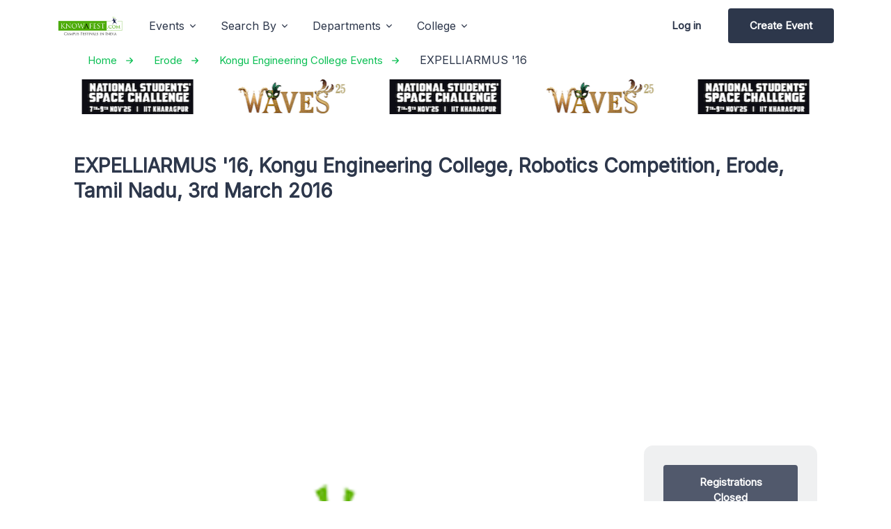

--- FILE ---
content_type: text/html; charset=UTF-8
request_url: https://www.knowafest.com/explore/events/2016/01/2308-expelliarmus-16-robotics-competition-kongu-engineering-college-erode
body_size: 10632
content:
<!DOCTYPE html>
<html lang="en">   
<head>
  
<title>
  EXPELLIARMUS &#039;16, Kongu Engineering College, Robotics Competition, Erode 
</title>


    <!-- Meta -->
  <meta charset="utf-8">
  <meta name="viewport" content="width=device-width, initial-scale=1, shrink-to-fit=no">
  <meta name="description" content="A national level technical hunt, conducted every year by the Robotics Club of Kongu Engineering College with a total price money of Rs.65000/-
">
<meta name="robots" content="index, follow">
<meta property="og:title" content="EXPELLIARMUS '16, Kongu Engineering College, Robotics Competition, Erode" />
<meta property="og:type" content="article" />
<meta property="og:url" content="https://www.knowafest.com/explore/events/2016/01/2308-expelliarmus-16-robotics-competition-kongu-engineering-college-erode" />
<meta property="og:image" content="https://www.knowafest.com/assets/img/Eventlogo.gif" />
<meta name="thumbnail" content="https://www.knowafest.com/assets/img/Eventlogo.gif" />
<link rel="canonical" href="https://www.knowafest.com/explore/events/2016/01/2308-expelliarmus-16-robotics-competition-kongu-engineering-college-erode"/>
   <!-- Favicon -->
  <link rel="shortcut icon" href="/assets/img/favicon.ico">



  <!-- Google Fonts -->

<link rel="preconnect" href="https://fonts.googleapis.com"   crossorigin />
<link rel="preload" as="style" href="https://fonts.googleapis.com/css?family=Inter:wght@400;500;600&display=swap" />
<link rel="stylesheet" href="https://fonts.googleapis.com/css?family=Inter:wght@400;500;600&display=swap"  media="print" onload="this.media='all'" />


  <!-- CSS Implementing Plugins -->

<link href="/assetsv3/css/vendor.min.css" rel="preload" as="style" onload="this.onload=null;this.rel='stylesheet'">
<noscript><link rel="stylesheet" href="/assetsv3/css/vendor.min.css"></noscript>

  <!-- CSS Unify Template -->
  <link rel="stylesheet" href="/assetsv3/css/theme.min.css?v=1.0">


 
    <style>
img.card-img {
    height: 200px;
}
	@media screen and (max-width:800px) {
		th.optout,  td.optout  {
		display: none;
		visibility: hidden;
				}


		}
	.Other_college_name_row_new, .Other_festtype_new, #file, #other_in_college,#other_in_festtype, #this_title {
		display:none;
		}

    </style>
    <meta content='133886970001994' property='fb:app_id'/>
    <meta content='k_8gSxq0tGE1p6w_aXwH1S-vBSR0fYLldoO-FuJlBno' name='google-site-verification'/>
    <meta content='100005434242162' property='fb:admins'/>
    <meta content='100002333289665' property='fb:admins'/> 
<script type="text/javascript" src="https://platform-api.sharethis.com/js/sharethis.js#property=658a5bebf86fa70012ce42ac&product=sticky-share-buttons&source=platform" async="async"></script>
<!-- Google tag (gtag.js) -->
<script async src="https://www.googletagmanager.com/gtag/js?id=G-3Z3FPSEKES"></script>
<script>
  window.dataLayer = window.dataLayer || [];
  function gtag(){dataLayer.push(arguments);}
  gtag('js', new Date());

  gtag('config', 'G-3Z3FPSEKES');
</script></head>	
   <body>
  <!-- ========== HEADER ========== -->
  <header id="header" class="navbar navbar-expand-lg navbar-light bg-white">
    <div class="container">
<div class="sharethis-sticky-share-buttons"></div>
      <nav class="js-mega-menu navbar-nav-wrap">
        <!-- Default Logo -->
        <a class="navbar-brand" href="/" aria-label="Unify">
          <img class="navbar-brand-logo" src="/assets/img/new_temp_trans1.png" alt="knowafest logo">
        </a>
        <!-- End Default Logo -->

        <!-- Toggler -->
        <button class="navbar-toggler" type="button" data-bs-toggle="collapse" data-bs-target="#navbarNavDropdown" aria-controls="navbarNavDropdown" aria-expanded="false" aria-label="Toggle navigation">
          <span class="navbar-toggler-default">
            <i class="bi-list"></i>
          </span>
          <span class="navbar-toggler-toggled">
            <i class="bi-x"></i>
          </span>
        </button>
        <!-- End Toggler -->
      
        <!-- Collapse -->
        <div class="collapse navbar-collapse" id="navbarNavDropdown">
          <ul class="navbar-nav nav-pills">

            <!-- Landings -->
            <li class="hs-has-mega-menu nav-item"
                data-hs-mega-menu-item-options='{
                  "desktop": {
                    "maxWidth": "40rem"
                  }
                }'>
              <a id="landingsMegaMenu" class="hs-mega-menu-invoker nav-link dropdown-toggle " aria-current="page" href="#" role="button" aria-expanded="false">Events</a>

              <!-- Mega Menu -->
              <div class="hs-mega-menu dropdown-menu" aria-labelledby="landingsMegaMenu" style="min-width: 25rem;">
                <!-- Main Content -->
                <div class="row">
                  <div class="col-lg d-none d-lg-block">
                    <div class="d-flex align-items-start flex-column bg-light rounded-3 h-100 p-4">
                      <span class="fs-3 fw-bold d-block">Events</span>
                      <p class="text-body"> Find the List of Events happening all across India </p>
                      <div class="mt-auto">
                        <p class="mb-1"><a class="link link-dark link-pointer" href="https://www.knowafest.com/explore/upcomingfests"> Upcoming Events </a></p>
                        <p class="mb-1"><a class="link link-dark link-pointer" href="https://www.knowafest.com/explore/featured-events"> Featured Events</a></p>
                      </div>
                    </div>
                  </div>

                  <div class="col-sm">
                    <div class="navbar-dropdown-menu-inner">
                      <span class="dropdown-header">Events info</span>
                      <a class="dropdown-item " href="https://www.knowafest.com/explore/fest-names"><i class="bi-building me-2"></i> Event Names </a>
                      <a class="dropdown-item " href="https://www.knowafest.com/explore/fest-themes"><i class="bi-briefcase me-2"></i> Event Themes </a>
                      <a class="dropdown-item " href="https://www.knowafest.com/explore/fest-captions"><i class="bi-chat-right-dots me-2"></i> Event Captions</a>
                      <a class="dropdown-item " href="https://www.knowafest.com/explore/chief-guests"><i class="bi-tropical-storm me-2"></i> Chief Guests</a>
                      <a class="dropdown-item " href="https://www.knowafest.com/explore/fest-pro-nites"><i class="bi-gear me-2"></i> Pro Nites </a>
		      <a class="dropdown-item " href="https://www.knowafest.com/explore/help"><i class="bi-gear me-2"></i> Helpline </a>
                    </div>
                  </div>
                </div>
                <!-- End Main Content -->
              </div>
              <!-- End Mega Menu -->
            </li>
            <!-- End Landings -->

            <!-- Landings -->
            <li class="hs-has-mega-menu nav-item"
                data-hs-mega-menu-item-options='{
                  "desktop": {
                    "maxWidth": "40rem"
                  }
                }'>
              <a id="landingsMegaMenu" class="hs-mega-menu-invoker nav-link dropdown-toggle " aria-current="page" href="#" role="button" aria-expanded="false">Search By</a>

              <!-- Mega Menu -->
              <div class="hs-mega-menu dropdown-menu" aria-labelledby="landingsMegaMenu" style="min-width: 25rem;">
                <!-- Main Content -->
                <div class="row">
                  <div class="col-lg d-none d-lg-block">
                    <div class="d-flex align-items-start flex-column bg-light rounded-3 h-100 p-4">
                      <span class="fs-3 fw-bold d-block">Events</span>
                      <p class="text-body"> Find the List of Events happening all across India </p>
                      <div class="mt-auto">
                        <p class="mb-1"><a class="link link-dark link-pointer" href="https://www.knowafest.com/explore/about-us"> About Us </a></p>
                        <p class="mb-1"><a class="link link-dark link-pointer" href="https://www.knowafest.com/submit-fest.html"> Create Event</a></p>
                      </div>
                    </div>
                  </div>

                  <div class="col-sm">
                    <div class="navbar-dropdown-menu-inner">
                      <span class="dropdown-header">Classic</span>
                      <a class="dropdown-item " href="https://www.knowafest.com/explore/city"><i class="bi-building me-2"></i> City </a>
                      <a class="dropdown-item " href="https://www.knowafest.com/explore/state"><i class="bi-briefcase me-2"></i> State </a>
                      <a class="dropdown-item " href="https://www.knowafest.com/explore/fest-departments"><i class="bi-chat-right-dots me-2"></i>  Departments</a>
                      <a class="dropdown-item " href="https://www.knowafest.com/explore/fest-type"><i class="bi-tropical-storm me-2"></i> Competitions</a>
                      <a class="dropdown-item " href="https://www.knowafest.com/explore/competitions"><i class="bi-gear me-2"></i> Event Type</a>
                    </div>
                  </div>
                </div>
                <!-- End Main Content -->
              </div>
              <!-- End Mega Menu -->
            </li>
            <!-- End Landings -->

            <!-- Pages -->
            <li class="hs-has-mega-menu nav-item">
              <a id="pagesMegaMenu" class="hs-mega-menu-invoker nav-link dropdown-toggle " href="#" role="button" aria-expanded="false">Departments</a>

              <!-- Mega Menu -->
              <div class="hs-mega-menu hs-position-right dropdown-menu w-100" aria-labelledby="pagesMegaMenu" style="min-width: 42rem;">
                <!-- Main Content -->
                <div class="navbar-dropdown-menu-inner">
                  <div class="row">
                    <div class="col-sm-6 col-lg-3">
                      <span class="dropdown-header"> Computers </span>
           	      <a class="dropdown-item" href=https://www.knowafest.com/explore/fest-departments/CSE target='_blank' >CSE</a>
		      <a class="dropdown-item" href=https://www.knowafest.com/explore/fest-departments/IT target='_blank' >Information Technology</a>
		      <a class="dropdown-item" href=https://www.knowafest.com/explore/fest-departments/MCA target='_blank' >Master of Computer Applications</a>
                    </div>

                    <div class="col-sm-6 col-lg-3 mt-n5 mt-sm-0 mb-3 mb-lg-0">
                      <span class="dropdown-header invisible">Electronics </span>
                      	<a class="dropdown-item" href=https://www.knowafest.com/explore/fest-departments/ECE target='_blank' >ECE</a>
			<a class="dropdown-item" href=https://www.knowafest.com/explore/fest-departments/EEE target='_blank' >EEE</a>
			<a class="dropdown-item" href=https://www.knowafest.com/explore/fest-departments/ECM target='_blank' >ECM</a>
			<a class="dropdown-item" href=https://www.knowafest.com/explore/fest-departments/Instrumentation target='_blank' >Instrumentation Engineering</a>
			<a class="dropdown-item" href=https://www.knowafest.com/explore/fest-departments/Telecommunication target='_blank' >Tele Communication</a>
                    </div>

                    <div class="col-sm-6 col-lg-3 mb-3 mb-lg-0">
                      <span class="dropdown-header">Mechanical</span>
                      <a class="dropdown-item" href=https://www.knowafest.com/explore/fest-departments/Mechanical target='_blank' >Mechanical Engineering</a>
		      <a class="dropdown-item" href=https://www.knowafest.com/explore/fest-departments/Energy target='_blank' >Energy</a>
			<a class="dropdown-item" href=https://www.knowafest.com/explore/fest-departments/Automobile target='_blank' >Automobile Engineering</a>
			<a class="dropdown-item" href=https://www.knowafest.com/explore/fest-departments/Aeronautical target='_blank' >Aeronautical Engineering</a>
			<a class="dropdown-item" href=https://www.knowafest.com/explore/fest-departments/Aerospace target='_blank' >Aerospace Engineering</a>
			<a class="dropdown-item" href=https://www.knowafest.com/explore/fest-departments/Automobile target='_blank' >Automobile Engineering</a>
			<a class="dropdown-item" href=https://www.knowafest.com/explore/fest-departments/Mechanics target='_blank' >Applied Mechanics Engineering</a>
			<a class="dropdown-item" href=https://www.knowafest.com/explore/fest-departments/Industrial target='_blank' >Industrial Production Engineering</a>
			<a class="dropdown-item" href=https://www.knowafest.com/explore/fest-departments/Design target='_blank' >Design Engineering</a>
                    </div>

                    <div class="col-sm-6 col-lg-3">
                      <span class="dropdown-header">Chemical</span>
                      	<a class="dropdown-item" href=https://www.knowafest.com/explore/fest-departments/Chemical target='_blank' >Chemical Engineering</a>
			<a class="dropdown-item" href=https://www.knowafest.com/explore/fest-departments/Ocean target='_blank' >Ocean Engineering</a>
			<a class="dropdown-item" href=https://www.knowafest.com/explore/fest-departments/Marine target='_blank' >Marine Engineering</a>
			<a class="dropdown-item" href=https://www.knowafest.com/explore/fest-departments/Metallurgy target='_blank' >Metallurgy</a>
			<a class="dropdown-item" href=https://www.knowafest.com/explore/fest-departments/Material target='_blank' >Material Science Engineering</a>
			<a class="dropdown-item" href=https://www.knowafest.com/explore/fest-departments/Mining target='_blank' >Mining Engineering</a>
                    </div>
                  </div>
                  <!-- End Row -->
                </div>
                <!-- End Main Content -->
              </div>
              <!-- End Mega Menu -->
            </li>
            <!-- End Pages -->

            <!-- Blog -->
            <li class="hs-has-mega-menu nav-item"
                data-hs-mega-menu-item-options='{
                  "desktop": {
                    "maxWidth": "50rem"
                  }
                }'>
              <a id="blogMegaMenu" class="hs-mega-menu-invoker nav-link dropdown-toggle " href="#" role="button" aria-expanded="false">College</a>

              <!-- Mega Menu -->
              <div class="hs-mega-menu dropdown-menu" aria-labelledby="blogMegaMenu" style="min-width: 12rem;">
                <!-- Main Content -->
                <div class="row">
                  <div class="col-lg d-none d-lg-block">
                    <div class="bg-light rounded-3 h-100 p-4">
                      <span class="d-block fs-4 fw-bold text-dark mb-3">College</span>

                      <div class="row">
                        <div class="col-md-6 mb-3 mb-md-0">
                          <!-- Card -->
                          <a class="d-block" href="https://www.knowafest.com/explore/college">

                            <span class="fs-4 fw-medium text-dark text-inherit">Annual Events</span>
                            <p class="fs-6 text-body">Events Happening in Colleges</p>
                            <span class="link link-pointer">Learn more</span>
                          </a>
                          <!-- End Card -->
                        </div>
                        <!-- End Col -->

                        <div class="col-md-6">
                          <!-- Card -->
                          <a class="d-block" href="https://www.knowafest.com/explore/college">

                            <span class="fs-4 fw-medium text-dark text-inherit">Events</span>
                            <p class="fs-6 text-body">Participate and Win Prizes</p>
                            <span class="link link-pointer">Learn more</span>
                          </a>
                          <!-- End Card -->
                        </div>
                        <!-- End Col -->
                      </div>
                      <!-- End Row -->
                    </div>
                  </div>

                  <div class="col-lg-4">
                    <div class="navbar-dropdown-menu-inner">
                      <span class="dropdown-header">Top Colleges</span>
		    	<a class="dropdown-item active" href="https://www.knowafest.com/explore/fests-iits">IIT Fests</a>
			<a class="dropdown-item" href="https://www.knowafest.com/explore/fests-nits">NIT Fests</a>
			<a class="dropdown-item" href="https://www.knowafest.com/explore/fests-iims">IIM Fests</a>
			<a class="dropdown-item" href="https://www.knowafest.com/explore/fests-iiits">IIIT Fests</a>
			<a class="dropdown-item" href="https://www.knowafest.com/explore/fests-bits">BITS Fests</a>
			<a class="dropdown-item" href="https://www.knowafest.com/explore/fests-jntu">JNTU Fests</a>
			<a class="dropdown-item" href="https://www.knowafest.com/explore/college">All Colleges</a>
                    </div>
                  </div>
                </div>
                <!-- End Main Content -->
              </div>
              <!-- End Mega Menu -->
            </li>
            <!-- End Blog -->

           

            <!-- Log in -->
            <li class="nav-item ms-lg-auto">
              <a class="btn btn-ghost-dark me-2 me-lg-0" href="https://www.knowafest.com/submit-fest.html">Log in</a>
              <a class="btn btn-dark d-lg-none" href="https://www.knowafest.com/submit-fest.html">Sign up</a>
            </li>
            <!-- End Log in -->

            <!-- Sign up -->
            <li class="nav-item">
              <a class="btn btn-dark d-none d-lg-inline-block" href="https://www.knowafest.com/submit-fest.html">Create Event</a>
            </li>
            <!-- End Sign up -->
          </ul>
        </div>
        <!-- End Collapse -->
      </nav>
    </div>
  </header>


  
 
  <!-- ========== MAIN CONTENT ========== -->
  <main class="container">

        <section class="g-brd-top g-brd-bottom g-brd-gray-light-v4 g-py-20">
   <div class="container g-bg-cover__inner">
      <ul class="u-list-inline" itemscope itemtype="http://schema.org/BreadcrumbList">
         <li class="list-inline-item g-mr-7" itemprop="itemListElement" itemscope itemtype="http://schema.org/ListItem">
            <a class="link link-pointer" href="/" itemprop="item" ><span itemprop="name">Home</span></a>
            <i class="fa fa-angle-right g-ml-7"></i>
            <meta itemprop="position" content="1" />
         </li>
         <li class="list-inline-item g-mr-7" itemprop="itemListElement" itemscope itemtype="http://schema.org/ListItem">
            <a class="link link-pointer" href="/explore/city/Erode" itemprop="item" ><span itemprop="name">Erode</span></a>
            <i class="fa fa-angle-right g-ml-7 g-color-red"></i>
            <meta itemprop="position" content="2" />
         </li>
         <li class="list-inline-item g-mr-7" itemprop="itemListElement" itemscope itemtype="http://schema.org/ListItem">
            <a class="link link-pointer" href="/explore/college/Kongu-Engineering-College" itemprop="item"><span itemprop="name">Kongu Engineering College Events</span></a>
            <i class="fa fa-angle-right g-ml-7"></i>
            <meta itemprop="position" content="3" />
         </li>
         <li class="list-inline-item g-color-primary" >
            EXPELLIARMUS '16
         </li>
      </ul>
   </div>
</section>

 
  <!-- Partners -->
<div class="container">
   <!-- Swiper Slider -->
   <div class="js-swiper-clients-1 swiper text-center">
      <div class="swiper-wrapper">
                  <div class="swiper-slide">
            <a href="https://www.knowafest.com/explore/events/2025/10/2717-waves-2025-bits-pilani-kk-birla-goa-campus-cultural-fest">
            <img style="width:160px;hieght:50px" src="/files/uploads/waves25 bitsgoa.png" alt="Waves 2025">
         </div>
         </a>
         <!-- End Slide -->
                  <div class="swiper-slide">
            <a href="https://www.knowafest.com/explore/events/2025/09/1907-national-students-space-challenge-2025-iit-kharagpur-technical-fest">
            <img style="width:160px;hieght:50px" src="/files/uploads/NSSC 25.png" alt="National Students&#039; Space Challenge 2025">
         </div>
         </a>
         <!-- End Slide -->
               </div>
   </div>
   <!-- End Swiper Slider -->
</div>
<!-- End Partners -->
<div class="container ">
   <script type="application/ld+json">


      {

        "@context": "https://schema.org",
        "@type": "Event",

        "name": "EXPELLIARMUS &#039;16",
        "startDate": "2016-03-03",
        "endDate": "2016-03-03",
        "eventAttendanceMode": "https://schema.org/MixedEventAttendanceMode",
        "eventStatus": "https://schema.org/EventScheduled",
        "location": [{
          "@type": "VirtualLocation",
          "url": "http://rbc.kongu.edu"
        },
        {
          "@type": "Place",
          "name": "Kongu Engineering College",
          "address": {
            "@type": "PostalAddress",
            "streetAddress": "Kongu Engineering College",
            "addressLocality": "Erode",
            "addressRegion": "Tamil Nadu",
            "addressCountry": "IN"
          }
        }],
        "image": [
          "https://www.knowafest.com/assets/img/Eventlogo.gif"
         ],
        "description": "Robotics Competition",
        "organizer": {
          "@type": "Organization",
          "name": "Kongu Engineering College", 
          "url": "http://kongu.ac.in"
        }
      }

   </script> 
   <!-- Content -->
   <div class="container content-space-1 content-space-b-lg-3">
      <div class="row mb-7">
         <div class="col-md mb-3 mb-md-0">
            <h3 class="mb-0">               EXPELLIARMUS &#039;16, Kongu Engineering College, Robotics Competition,  Erode, Tamil Nadu, 3rd March 2016
                           </h3>
         </div>
         <!-- End Col -->
         <!-- End Col -->
      </div>
      <!-- End Row -->
      <div class="row">
         <div class="col-lg-3 order-lg-2 mb-5 mb-lg-0">
            <div id="stickyBlockStartPoint">
               <!-- Card -->
               <div class="js-sticky-block card card-borderless bg-soft-dark"
                  data-hs-sticky-block-options='{
                  "parentSelector": "#stickyBlockStartPoint",
                  "targetSelector": "#header",
                  "breakpoint": "lg",
                  "startPoint": "#stickyBlockStartPoint",
                  "endPoint": "#stickyBlockEndPoint",
                  "stickyOffsetTop": 20
                  }'>
                  <div class="card-body">
                                          <a class="btn btn-secondary" href="#"> Registrations Closed </a>	
                                          <br/>
                     <a class="link link-secondary link-pointer" target="_blank" href="http://rbc.kongu.edu">View Event Website</a>
                                                                                                                              <div class="row">
                                                <br/>
                     </div>
                     <dl>
                        <dt>Event Type:</dt>
                        <dd>Venue/Offline Mode</dd>
                        <dt>Start Date :</dt>
                        <dd>3rd March 2016</dd>
                        <dt>End Date :</dt>
                        <dd>3rd March 2016</dd>
                        <dt>Location :</dt>
                        <dd>Erode, Tamil Nadu  </dd>
                        <dt>Organizer :</dt>
                        <dd><a href="/explore/college/Kongu-Engineering-College" target="_blank"> Kongu Engineering College </a></dd>
                        <dt>Category :</dt>
                        <dd>Robotics Competition</dd>
                     </dl>
                  </div>
               </div>
               <!-- End Card -->
            </div>
         </div>
         <!-- End Col -->
         <div class="col-lg-9">
            <div class="mb-7">
               <div class="addthis_sharing_toolbox"></div>
               <div class="row justify-content-lg-center">
                  <div class="col-lg-10">
                                          <img  class="img-fluid" src="https://www.knowafest.com/assets/img/Eventlogo.gif" alt="EXPELLIARMUS &#039;16">
                                       </div>
               </div>
                              <h4>About Event</h4>
               <p>A national level technical hunt, conducted every year by the Robotics Club of Kongu Engineering College with a total price money of Rs.65000/-</p>

                              <div class="row">
                  <div class="col-6">
                                          <h4>Events</h4>
                     <p>1. Robo-War 40 kg<br />
<br />
2. Robo-War 15 kg<br />
<br />
3. Robo-Soccer<br />
<br />
4. Line Follower<br />
<br />
5. Pick and place<br />
<br />
6. Robo Race</p>

                                       </div>
                  <div class="col-6">
                     <script async src="//pagead2.googlesyndication.com/pagead/js/adsbygoogle.js"></script>
                     <!-- Responsive -->
                     <ins class="adsbygoogle"
                        style="display:block"
                        data-ad-client="ca-pub-3412711701166152"
                        data-ad-slot="9748956117"
                        data-ad-format="auto"></ins>
                     <script>
                        (adsbygoogle = window.adsbygoogle || []).push({});
                     </script>
                  </div>
               </div>
                                                                           	
                              <h4>Event Theme </h4>
               Come Conquer and Taste Victory
               	
                                             <h4>Departments:</h4>
               <a class="btn btn-soft-secondary btn-sm mb-1" href="/explore/fest-departments/CSE" target="_blank"  >CSE </a><a class="btn btn-soft-secondary btn-sm mb-1" href="/explore/fest-departments/ECE" target="_blank"  >ECE </a><a class="btn btn-soft-secondary btn-sm mb-1" href="/explore/fest-departments/IT" target="_blank"  >IT </a><a class="btn btn-soft-secondary btn-sm mb-1" href="/explore/fest-departments/EEE" target="_blank"  >EEE </a><a class="btn btn-soft-secondary btn-sm mb-1" href="/explore/fest-departments/Mechanical" target="_blank"  >Mechanical </a><a class="btn btn-soft-secondary btn-sm mb-1" href="/explore/fest-departments/Design" target="_blank"  >Design </a>                                                                                                                        <h4>How to reach Kongu Engineering College, Erode</h4>
               <p>Location of the College:3km from perundurai bus stand.<br />
Free trips will be available from perundurai bus stand between 7:30 am and 8:30 am<br />
Also you can reach the college by bus or auto</p>
               
                                                                                          <h4>Related Links:</h4>
               <a class="btn btn-soft-secondary btn-sm mb-1" href="/explore/category/Technical_Fests" target="_blank"  >Technical Fests </a><a class="btn btn-soft-secondary btn-sm mb-1" href="/explore/category/Technical_Fests_in_Tamil_Nadu" target="_blank"  >Technical Fests in Tamil Nadu </a><a class="btn btn-soft-secondary btn-sm mb-1" href="/explore/category/Technical_Fests_in_Erode" target="_blank"  >Technical Fests in Erode </a><a class="btn btn-soft-secondary btn-sm mb-1" href="/explore/category/Erode" target="_blank"  >Erode </a><a class="btn btn-soft-secondary btn-sm mb-1" href="/explore/category/Tamil_Nadu" target="_blank"  >Tamil Nadu </a><a class="btn btn-soft-secondary btn-sm mb-1" href="/explore/category/Kongu_Engineering_College" target="_blank"  >Kongu Engineering College </a><a class="btn btn-soft-secondary btn-sm mb-1" href="/explore/category/EXPELLIARMUS_'16" target="_blank"  >EXPELLIARMUS '16 </a>                           </div>
            <!-- End Sticky End Point -->
            <div id="stickyBlockEndPoint"></div>
         </div>
         <!-- End Col -->
      </div>
      <!-- End Row -->
      <div class="row">
                                    <div id="fb-root" ></div>
         <div  class="row  fb-comments" data-href="https://www.knowafest.com:443/explore/events/2016/01/2308-expelliarmus-16-robotics-competition-kongu-engineering-college-erode" data-num-posts="1" data-width="auto"></div>
      </div>
      <hr class="my-10">
      <!-- Pagination -->
      <nav aria-label="Page navigation">
         <ul class="pagination justify-content-around">
                        <li class="page-item">
               <a class="page-link" href="/explore/events/2016/01/2307-workshop-big-data-16-noorul-islam-university-kumaracoil" tabindex="-1">Previous</a>
            </li>
                                    <li class="page-item">
               <a class="page-link" href="/explore/events/2016/01/2310-techno-storm-2k16-mechanical-engineering-symposium-bharat-college-badlapur">Next</a>
            </li>
                     </ul>
      </nav>
      <!-- End Pagination -->
      <div class="row">
                  <div class="mb-7">
            <div class="mb-3">
               <h4>Featured Events</h4>
            </div>
            <!-- List Group -->
            <ul class="list-group list-group-lg">
                              <!-- Item -->
               <li class="list-group-item">
                  <a href="https://www.knowafest.com/explore/events/2025/10/1704-second-international-conference-research-communications-engineering-science-management-icrcesm-2025-ramachandra-college-a-eluru-andhra-pradesh-west-godavari">
                     <div class="row align-items-center">
                        <div class="col">
                           <h6 class="text-inherit mb-1">Second International Conference on Research Communications in Engineering, Science, and Management ICRCESM 2025</h6>
                           <p class="text-body fs-5 mb-0">31st Oct 2025</p>
                        </div>
                        <!-- End Col -->
                        <div class="col-auto">
                           <i class="bi-chevron-right"></i>
                        </div>
                        <!-- End Col -->
                     </div>
                     <!-- End Row -->
                  </a>
               </li>
               <!-- End Item -->
                              <!-- Item -->
               <li class="list-group-item">
                  <a href="https://www.knowafest.com/explore/events/2025/10/2717-waves-2025-bits-pilani-kk-birla-goa-campus-cultural-fest">
                     <div class="row align-items-center">
                        <div class="col">
                           <h6 class="text-inherit mb-1">Waves 2025</h6>
                           <p class="text-body fs-5 mb-0">31st Oct 2025</p>
                        </div>
                        <!-- End Col -->
                        <div class="col-auto">
                           <i class="bi-chevron-right"></i>
                        </div>
                        <!-- End Col -->
                     </div>
                     <!-- End Row -->
                  </a>
               </li>
               <!-- End Item -->
                              <!-- Item -->
               <li class="list-group-item">
                  <a href="https://www.knowafest.com/explore/events/2025/10/2227-ethical-hacking-workshop-2025-top-engineers-chennai">
                     <div class="row align-items-center">
                        <div class="col">
                           <h6 class="text-inherit mb-1">Ethical Hacking Workshop 2025</h6>
                           <p class="text-body fs-5 mb-0">1st Nov 2025</p>
                        </div>
                        <!-- End Col -->
                        <div class="col-auto">
                           <i class="bi-chevron-right"></i>
                        </div>
                        <!-- End Col -->
                     </div>
                     <!-- End Row -->
                  </a>
               </li>
               <!-- End Item -->
                              <!-- Item -->
               <li class="list-group-item">
                  <a href="https://www.knowafest.com/explore/events/2025/10/2228-ai-agentic-workshop-2025-top-engineers-chennai">
                     <div class="row align-items-center">
                        <div class="col">
                           <h6 class="text-inherit mb-1">AI and Agentic AI WORKSHOP 2025</h6>
                           <p class="text-body fs-5 mb-0">1st Nov 2025</p>
                        </div>
                        <!-- End Col -->
                        <div class="col-auto">
                           <i class="bi-chevron-right"></i>
                        </div>
                        <!-- End Col -->
                     </div>
                     <!-- End Row -->
                  </a>
               </li>
               <!-- End Item -->
                              <!-- Item -->
               <li class="list-group-item">
                  <a href="https://www.knowafest.com/explore/events/2025/10/2305-web-development-workshop-2025-top-engineers-chennai">
                     <div class="row align-items-center">
                        <div class="col">
                           <h6 class="text-inherit mb-1">Web Development Workshop 2025</h6>
                           <p class="text-body fs-5 mb-0">1st Nov 2025</p>
                        </div>
                        <!-- End Col -->
                        <div class="col-auto">
                           <i class="bi-chevron-right"></i>
                        </div>
                        <!-- End Col -->
                     </div>
                     <!-- End Row -->
                  </a>
               </li>
               <!-- End Item -->
                              <!-- Item -->
               <li class="list-group-item">
                  <a href="https://www.knowafest.com/explore/events/2025/10/2229-cyber-security-workshop-2025-top-engineers-chennai">
                     <div class="row align-items-center">
                        <div class="col">
                           <h6 class="text-inherit mb-1">Cyber Security Workshop 2025</h6>
                           <p class="text-body fs-5 mb-0">2nd Nov 2025</p>
                        </div>
                        <!-- End Col -->
                        <div class="col-auto">
                           <i class="bi-chevron-right"></i>
                        </div>
                        <!-- End Col -->
                     </div>
                     <!-- End Row -->
                  </a>
               </li>
               <!-- End Item -->
                              <!-- Item -->
               <li class="list-group-item">
                  <a href="https://www.knowafest.com/explore/events/2025/10/2230-machine-learning-llms-workshop-2025-top-engineers-chennai">
                     <div class="row align-items-center">
                        <div class="col">
                           <h6 class="text-inherit mb-1">Machine Learning and LLMS Workshop 2025</h6>
                           <p class="text-body fs-5 mb-0">2nd Nov 2025</p>
                        </div>
                        <!-- End Col -->
                        <div class="col-auto">
                           <i class="bi-chevron-right"></i>
                        </div>
                        <!-- End Col -->
                     </div>
                     <!-- End Row -->
                  </a>
               </li>
               <!-- End Item -->
                              <!-- Item -->
               <li class="list-group-item">
                  <a href="https://www.knowafest.com/explore/events/2025/09/1907-national-students-space-challenge-2025-iit-kharagpur-technical-fest">
                     <div class="row align-items-center">
                        <div class="col">
                           <h6 class="text-inherit mb-1">National Students&#039; Space Challenge 2025</h6>
                           <p class="text-body fs-5 mb-0">7th Nov 2025</p>
                        </div>
                        <!-- End Col -->
                        <div class="col-auto">
                           <i class="bi-chevron-right"></i>
                        </div>
                        <!-- End Col -->
                     </div>
                     <!-- End Row -->
                  </a>
               </li>
               <!-- End Item -->
                              <!-- Item -->
               <li class="list-group-item">
                  <a href="https://www.knowafest.com/explore/events/2025/10/1705-one-week-sttp-smart-skills-a-world-5-ai-tools-days-2025-tamil-nadu-dr-ambedkar-law-university-training-program-chennai">
                     <div class="row align-items-center">
                        <div class="col">
                           <h6 class="text-inherit mb-1">One week STTP On Smart Skills for a Smart World: 5 AI Tools in 5 Days 2025</h6>
                           <p class="text-body fs-5 mb-0">10th Nov 2025</p>
                        </div>
                        <!-- End Col -->
                        <div class="col-auto">
                           <i class="bi-chevron-right"></i>
                        </div>
                        <!-- End Col -->
                     </div>
                     <!-- End Row -->
                  </a>
               </li>
               <!-- End Item -->
                              <!-- Item -->
               <li class="list-group-item">
                  <a href="https://www.knowafest.com/explore/events/2025/10/2239-one-week-internship-artificial-intelligence-online-mode-2025-top-engineers-chennai">
                     <div class="row align-items-center">
                        <div class="col">
                           <h6 class="text-inherit mb-1">One Week Internship on Artificial intelligence (online Mode) 2025</h6>
                           <p class="text-body fs-5 mb-0">10th Nov 2025</p>
                        </div>
                        <!-- End Col -->
                        <div class="col-auto">
                           <i class="bi-chevron-right"></i>
                        </div>
                        <!-- End Col -->
                     </div>
                     <!-- End Row -->
                  </a>
               </li>
               <!-- End Item -->
                              <!-- Item -->
               <li class="list-group-item">
                  <a href="https://www.knowafest.com/explore/events/2025/10/2708-national-level-hackathon-360-2-0-st-joseph-s-college-engineering-chennai">
                     <div class="row align-items-center">
                        <div class="col">
                           <h6 class="text-inherit mb-1">National Level Hackathon 360°-2.0</h6>
                           <p class="text-body fs-5 mb-0">10th Nov 2025</p>
                        </div>
                        <!-- End Col -->
                        <div class="col-auto">
                           <i class="bi-chevron-right"></i>
                        </div>
                        <!-- End Col -->
                     </div>
                     <!-- End Row -->
                  </a>
               </li>
               <!-- End Item -->
                              <!-- Item -->
               <li class="list-group-item">
                  <a href="https://www.knowafest.com/explore/events/2025/10/2405-international-conference-multidisciplinary-sciences-technologies-icmst-25-lunar-publications-vellore">
                     <div class="row align-items-center">
                        <div class="col">
                           <h6 class="text-inherit mb-1">International Conference on Multidisciplinary Sciences and Technologies (ICMST&#039;25)</h6>
                           <p class="text-body fs-5 mb-0">14th Nov 2025</p>
                        </div>
                        <!-- End Col -->
                        <div class="col-auto">
                           <i class="bi-chevron-right"></i>
                        </div>
                        <!-- End Col -->
                     </div>
                     <!-- End Row -->
                  </a>
               </li>
               <!-- End Item -->
                              <!-- Item -->
               <li class="list-group-item">
                  <a href="https://www.knowafest.com/explore/events/2025/10/2231-ai-workshop-2025-top-engineers-chennai">
                     <div class="row align-items-center">
                        <div class="col">
                           <h6 class="text-inherit mb-1">AI Workshop 2025</h6>
                           <p class="text-body fs-5 mb-0">15th Nov 2025</p>
                        </div>
                        <!-- End Col -->
                        <div class="col-auto">
                           <i class="bi-chevron-right"></i>
                        </div>
                        <!-- End Col -->
                     </div>
                     <!-- End Row -->
                  </a>
               </li>
               <!-- End Item -->
                              <!-- Item -->
               <li class="list-group-item">
                  <a href="https://www.knowafest.com/explore/events/2025/10/2232-machine-learning-workshop-2025-top-engineers-chennai">
                     <div class="row align-items-center">
                        <div class="col">
                           <h6 class="text-inherit mb-1">Machine Learning Workshop 2025</h6>
                           <p class="text-body fs-5 mb-0">15th Nov 2025</p>
                        </div>
                        <!-- End Col -->
                        <div class="col-auto">
                           <i class="bi-chevron-right"></i>
                        </div>
                        <!-- End Col -->
                     </div>
                     <!-- End Row -->
                  </a>
               </li>
               <!-- End Item -->
                              <!-- Item -->
               <li class="list-group-item">
                  <a href="https://www.knowafest.com/explore/events/2025/10/2233-data-science-workshop-2025-top-engineers-chennai">
                     <div class="row align-items-center">
                        <div class="col">
                           <h6 class="text-inherit mb-1">Data Science Workshop 2025</h6>
                           <p class="text-body fs-5 mb-0">16th Nov 2025</p>
                        </div>
                        <!-- End Col -->
                        <div class="col-auto">
                           <i class="bi-chevron-right"></i>
                        </div>
                        <!-- End Col -->
                     </div>
                     <!-- End Row -->
                  </a>
               </li>
               <!-- End Item -->
                              <!-- Item -->
               <li class="list-group-item">
                  <a href="https://www.knowafest.com/explore/events/2025/10/2234-artificial-intelligence-large-language-models-chatgpt-workshop-2025-top-engineers-chennai">
                     <div class="row align-items-center">
                        <div class="col">
                           <h6 class="text-inherit mb-1">Artificial Intelligence and Large Language Models (Chatgpt) Workshop 2025</h6>
                           <p class="text-body fs-5 mb-0">16th Nov 2025</p>
                        </div>
                        <!-- End Col -->
                        <div class="col-auto">
                           <i class="bi-chevron-right"></i>
                        </div>
                        <!-- End Col -->
                     </div>
                     <!-- End Row -->
                  </a>
               </li>
               <!-- End Item -->
                              <!-- Item -->
               <li class="list-group-item">
                  <a href="https://www.knowafest.com/explore/events/2025/10/2235-machine-learning-llms-workshop-2025-top-engineers-chennai">
                     <div class="row align-items-center">
                        <div class="col">
                           <h6 class="text-inherit mb-1">Machine Learning and Llms Workshop 2025</h6>
                           <p class="text-body fs-5 mb-0">22nd Nov 2025</p>
                        </div>
                        <!-- End Col -->
                        <div class="col-auto">
                           <i class="bi-chevron-right"></i>
                        </div>
                        <!-- End Col -->
                     </div>
                     <!-- End Row -->
                  </a>
               </li>
               <!-- End Item -->
                              <!-- Item -->
               <li class="list-group-item">
                  <a href="https://www.knowafest.com/explore/events/2025/10/2236-iot-automation-using-raspberry-pi-workshop-2025-top-engineers-chennai">
                     <div class="row align-items-center">
                        <div class="col">
                           <h6 class="text-inherit mb-1">IoT Automation using Raspberry Pi Workshop 2025</h6>
                           <p class="text-body fs-5 mb-0">22nd Nov 2025</p>
                        </div>
                        <!-- End Col -->
                        <div class="col-auto">
                           <i class="bi-chevron-right"></i>
                        </div>
                        <!-- End Col -->
                     </div>
                     <!-- End Row -->
                  </a>
               </li>
               <!-- End Item -->
                              <!-- Item -->
               <li class="list-group-item">
                  <a href="https://www.knowafest.com/explore/events/2025/10/2237-ai-tools-workshop-2025-top-engineers-chennai">
                     <div class="row align-items-center">
                        <div class="col">
                           <h6 class="text-inherit mb-1">AI and AI tools Workshop 2025</h6>
                           <p class="text-body fs-5 mb-0">23rd Nov 2025</p>
                        </div>
                        <!-- End Col -->
                        <div class="col-auto">
                           <i class="bi-chevron-right"></i>
                        </div>
                        <!-- End Col -->
                     </div>
                     <!-- End Row -->
                  </a>
               </li>
               <!-- End Item -->
                              <!-- Item -->
               <li class="list-group-item">
                  <a href="https://www.knowafest.com/explore/events/2025/10/2238-deep-learning-its-industrial-applications-workshop-2025-top-engineers-chennai">
                     <div class="row align-items-center">
                        <div class="col">
                           <h6 class="text-inherit mb-1">Deep Learning and its Industrial Applications Workshop 2025</h6>
                           <p class="text-body fs-5 mb-0">23rd Nov 2025</p>
                        </div>
                        <!-- End Col -->
                        <div class="col-auto">
                           <i class="bi-chevron-right"></i>
                        </div>
                        <!-- End Col -->
                     </div>
                     <!-- End Row -->
                  </a>
               </li>
               <!-- End Item -->
                              <!-- Item -->
               <li class="list-group-item">
                  <a href="https://www.knowafest.com/explore/events/2025/10/2240-one-week-internship-python-programming-online-mode-2025-top-engineers-internship-chennai">
                     <div class="row align-items-center">
                        <div class="col">
                           <h6 class="text-inherit mb-1">One Week Internship on Python Programming (online Mode) 2025</h6>
                           <p class="text-body fs-5 mb-0">24th Nov 2025</p>
                        </div>
                        <!-- End Col -->
                        <div class="col-auto">
                           <i class="bi-chevron-right"></i>
                        </div>
                        <!-- End Col -->
                     </div>
                     <!-- End Row -->
                  </a>
               </li>
               <!-- End Item -->
                              <!-- Item -->
               <li class="list-group-item">
                  <a href="https://www.knowafest.com/explore/events/2025/10/2703-one-week-sttp-generative-al-a-comprehensive-approach-to-research-writing-proposal-development-funding-2025-francis-xavier-engineering-college-training-program-tirunelveli">
                     <div class="row align-items-center">
                        <div class="col">
                           <h6 class="text-inherit mb-1">One week STTP On Generative Al: A Comprehensive Approach to Research Writing, Proposal Development, and Funding 2025</h6>
                           <p class="text-body fs-5 mb-0">24th Nov 2025</p>
                        </div>
                        <!-- End Col -->
                        <div class="col-auto">
                           <i class="bi-chevron-right"></i>
                        </div>
                        <!-- End Col -->
                     </div>
                     <!-- End Row -->
                  </a>
               </li>
               <!-- End Item -->
                              <!-- Item -->
               <li class="list-group-item">
                  <a href="https://www.knowafest.com/explore/events/2025/10/2918-five-days-national-level-fdp-research-paper-writing-publishing-sci-scopus-indexed-journals-2025-learnix-thrive-faculty-development-program-tamil-nadu">
                     <div class="row align-items-center">
                        <div class="col">
                           <h6 class="text-inherit mb-1">Five Days National Level FDP on Research Paper Writing and Publishing in SCI/Scopus Indexed Journals 2025</h6>
                           <p class="text-body fs-5 mb-0">26th Nov 2025</p>
                        </div>
                        <!-- End Col -->
                        <div class="col-auto">
                           <i class="bi-chevron-right"></i>
                        </div>
                        <!-- End Col -->
                     </div>
                     <!-- End Row -->
                  </a>
               </li>
               <!-- End Item -->
                              <!-- Item -->
               <li class="list-group-item">
                  <a href="https://www.knowafest.com/explore/events/2025/07/2805-international-conference-interdisciplinary-technologies-research-artificial-intelligence-icitrai-2025-tamil-nadu-dr-ambedkar-law-university-tndalu-chennai">
                     <div class="row align-items-center">
                        <div class="col">
                           <h6 class="text-inherit mb-1">International Conference on Interdisciplinary Technologies in Research and Artificial Intelligence ICITRAI 2025</h6>
                           <p class="text-body fs-5 mb-0">27th Nov 2025</p>
                        </div>
                        <!-- End Col -->
                        <div class="col-auto">
                           <i class="bi-chevron-right"></i>
                        </div>
                        <!-- End Col -->
                     </div>
                     <!-- End Row -->
                  </a>
               </li>
               <!-- End Item -->
                              <!-- Item -->
               <li class="list-group-item">
                  <a href="https://www.knowafest.com/explore/events/2025/10/1706-third-international-conference-intelligent-systems-mechanical-civil-electronics-computer-science-management-2025-bangalore-technological-institute-bti-bengaluru">
                     <div class="row align-items-center">
                        <div class="col">
                           <h6 class="text-inherit mb-1">Third International Conference on Intelligent Systems in Mechanical, Civil, Electronics, Computer, Science &amp; Management 2025</h6>
                           <p class="text-body fs-5 mb-0">1st Dec 2025</p>
                        </div>
                        <!-- End Col -->
                        <div class="col-auto">
                           <i class="bi-chevron-right"></i>
                        </div>
                        <!-- End Col -->
                     </div>
                     <!-- End Row -->
                  </a>
               </li>
               <!-- End Item -->
                              <!-- Item -->
               <li class="list-group-item">
                  <a href="https://www.knowafest.com/explore/events/2025/10/2212-international-conference-recent-artificial-intelligence-innovations-computing-engineering-icraiice-2025-blsdte-st-anns-college-technology-chirala">
                     <div class="row align-items-center">
                        <div class="col">
                           <h6 class="text-inherit mb-1">International Conference on Recent artificial intelligence innovations in Computing and Engineering ICRAIICE 2025</h6>
                           <p class="text-body fs-5 mb-0">20th Dec 2025</p>
                        </div>
                        <!-- End Col -->
                        <div class="col-auto">
                           <i class="bi-chevron-right"></i>
                        </div>
                        <!-- End Col -->
                     </div>
                     <!-- End Row -->
                  </a>
               </li>
               <!-- End Item -->
                           </ul>
            <!-- End List Group -->
         </div>
               </div>
   </div>
   <!-- End Content -->
   <!-- Listing - Utilities Estimate -->
   <div class="col-md-12">
   </div>
</div>
</div>
</div>


  </main>
  <!-- ========== END MAIN CONTENT ========== -->
		
    <!--=== Footer v1 ===-->
 <!-- ========== FOOTER ========== -->
  <footer class="bg-dark">
    <div class="container">
      <div class="row align-items-center pt-8 pb-4">
        <div class="col-md mb-5 mb-md-0">
          <h2 class="fw-medium text-white-70 mb-0">Participate in Events<br><span class="fw-bold text-white">Knowafest</span> Events Listing</h2>
        </div>
        <!-- End Col -->
      
        <div class="col-md-auto">
          <div class="d-grid d-sm-flex gap-3">
            <a class="btn btn-primary" href="https://www.knowafest.com/submit-fest.html"> Create Event</a>
            <a class="btn btn-ghost-light btn-pointer" href="https://whatsapp.com/channel/0029VaHagmH4CrfkvcKbNg05">Subscribe</a>
          </div>
        </div>
        <!-- End Col -->
      </div>
      <!-- End Row -->

      <div class="border-bottom border-white-10">
        <div class="row py-6">
          <div class="col-6 col-sm-4 col-lg mb-7 mb-lg-0">
            <span class="text-cap text-white">Search By</span>

            <!-- List -->
            <ul class="list-unstyled list-py-1 mb-0">
              <li><a class="link link-light link-light-75" href="https://www.knowafest.com/explore/city">City</a></li>
              <li><a class="link link-light link-light-75" href="https://www.knowafest.com/explore/state">State</a></li>
              <li><a class="link link-light link-light-75" href="https://www.knowafest.com/explore/fest-departments">Departments</a></li>
              <li><a class="link link-light link-light-75" href="https://www.knowafest.com/explore/competitions">Competitions <i class="bi-box-arrow-up-right ms-1"></i></a></li>
              <li><a class="link link-light link-light-75" href="https://www.knowafest.com/explore/college">College</a></li>
              <li><a class="link link-light link-light-75" href="https://www.knowafest.com/explore/fest-type">Event type</a></li>
            </ul>
            <!-- End List -->
          </div>
          <!-- End Col -->

          <div class="col-6 col-sm-4 col-lg mb-7 mb-lg-0">
            <span class="text-cap text-white">Company</span>

            <!-- List -->
            <ul class="list-unstyled list-py-1 mb-0">
              <li><a class="link link-light link-light-75" href="https://www.knowafest.com/explore/about-us">About <i class="bi-box-arrow-up-right ms-1"></i></a></li>
              <li><a class="link link-light link-light-75" href="https://www.knowafest.com/explore/advertise">Advertise</a></li>
              <li><a class="link link-light link-light-75" href="https://www.knowafest.com/support">Support</a> </li>
              <li><a class="link link-light link-light-75" href="https://www.knowafest.com/explore/contact">Contacts</a></li>
              <li><a class="link link-light link-light-75" href="https://www.google.co.in/search?ludocid=16570475626882231691&hl=en&q=KnowAFest&gws_rd=cr&ei=uIGEWLi7GIjzvgT9-7fgBw">Feedback</a></li>
            </ul>
            <!-- End List -->
          </div>
          <!-- End Col -->

          <div class="col-6 col-sm-4 col-lg mb-7 mb-sm-0">
            <span class="text-cap text-white">Competitions</span>

            <!-- List -->
            <ul class="list-unstyled list-py-1 mb-0">
              <li><a class="link link-light link-light-75" href="https://www.knowafest.com/explore/competitions/Paper">Paper Presentation</a></li>
              <li><a class="link link-light link-light-75" href="https://www.knowafest.com/explore/competitions/debate">Debate</a></li>
              <li><a class="link link-light link-light-75" href="https://www.knowafest.com/explore/competitions/dance">Dance</a></li>
              <li><a class="link link-light link-light-75" href="https://www.knowafest.com/explore/competitions/photography">Photography</a></li>
              <li><a class="link link-light link-light-75" href="https://www.knowafest.com/explore/competitions/robotics">Robotics</a></li>
            </ul>
            <!-- End List -->
          </div> 
          <!-- End Col -->

          <div class="col-6 col-sm-4 col-lg mb-7 mb-sm-0">
            <span class="text-cap text-white">Legal</span>

            <!-- List -->
            <ul class="list-unstyled list-py-1 mb-5">
              <li><a class="link link-light link-light-75" href="https://www.knowafest.com/college-fests/copyright-policy">Terms of use</a></li>
              <li><a class="link link-light link-light-75" href="https://www.knowafest.com/explore/privacy-policy">Privacy policy <i class="bi-box-arrow-up-right ms-1"></i></a></li>
              <li><a class="link link-light link-light-75" href="https://www.knowafest.com/support">Support <i class="bi-box-arrow-up-right ms-1"></i></a></li>
            </ul>
            <!-- End List -->


          </div>
          <!-- End Col -->

          <div class="col-6 col-sm-4 col-lg">
            <span class="text-cap text-white">Follow us</span>

            <!-- List -->
            <ul class="list-unstyled list-py-2 mb-0">

              <li><a class="link link-light link-light-75" href="https://www.facebook.com/knowafest">
                <div class="d-flex">
                  <div class="flex-shrink-0">
                    <i class="bi-facebook"></i>
                  </div>

                  <div class="flex-grow-1 ms-2">
                    <span>Facebook</span>
                  </div>
                </div>
              </a></li>

              <li><a class="link link-light link-light-75" href="https://www.instagram.com/knowafest">
                <div class="d-flex">
                  <div class="flex-shrink-0">
                    <i class="bi-instagram"></i>
                  </div>

                  <div class="flex-grow-1 ms-2">
                    <span>Instagram</span>
                  </div>
                </div>
              </a></li>
            
              <li><a class="link link-light link-light-75" href="https://www.linkedin.com/company/knowafest-com">
                <div class="d-flex">
                  <div class="flex-shrink-0">
                    <i class="bi-linkedin"></i>
                  </div>

                  <div class="flex-grow-1 ms-2">
                    <span>Linkedin</span>
                  </div>
                </div>
              </a></li>
            
              <li><a class="link link-light link-light-75" href="https://twitter.com/knowafest">
                <div class="d-flex">
                  <div class="flex-shrink-0">
                    <i class="bi-twitter"></i>
                  </div>

                  <div class="flex-grow-1 ms-2">
                    <span>Twitter</span>
                  </div>
                </div>
              </a></li>
            
              <li><a class="link link-light link-light-75" href="https://www.youtube.com/knowafest">
                <div class="d-flex">
                  <div class="flex-shrink-0">
                    <i class="bi-youtube"></i>
                  </div>

                  <div class="flex-grow-1 ms-2">
                    <span>Youtube</span>
                  </div>
                </div>
              </a></li>

              <li><a class="link link-light link-light-75" href="https://www.knowafest.com/fests-feed.php">
                <div class="d-flex">
                  <div class="flex-shrink-0">
                    <i class="bi-rss"></i>
                  </div>

                  <div class="flex-grow-1 ms-2">
                    <span>RSS feed</span>
                  </div>
                </div>
              </a></li>

            </ul>
            <!-- End List -->
          </div>
          <!-- End Col -->
        </div>
        <!-- End Row -->
      </div>

      <div class="row align-items-md-center py-6">
        <div class="col-md mb-3 mb-md-0">
          <!-- List -->
          <ul class="list-inline list-px-2 mb-0">
            <li class="list-inline-item"><a class="link link-light link-light-75" href="https://www.knowafest.com/explore/privacy-policy">Privacy and Policy</a></li>
            <li class="list-inline-item"><a class="link link-light link-light-75" href="https://www.knowafest.com/college-fests/copyright-policy">Terms</a></li>
            <li class="list-inline-item"><a class="link link-light link-light-75" href="https://www.knowafest.com/explore/about-us">About us</a></li>
          
          </ul>
          <!-- End List -->
        </div>
        <!-- End Col -->

        <div class="col-md-auto">
          <p class="fs-5 text-white-70 mb-0">© Knowafest. 2025</p>
        </div>
        <!-- End Col -->
      </div>
      <!-- End Row -->
    </div>
  </footer>
  <!-- ========== END FOOTER ========== -->

  <!-- ========== SECONDARY CONTENTS ========== -->
  <!-- Go To -->
  <a class="js-go-to go-to position-fixed" href="javascript:;" style="visibility: hidden;"
     data-hs-go-to-options='{
       "offsetTop": 700,
       "position": {
         "init": {
           "right": "2rem"
         },
         "show": {
           "bottom": "2rem"
         },
         "hide": {
           "bottom": "-2rem"
         }
       }
     }'>
    <i class="bi-chevron-up"></i>
  </a>
  <!-- ========== END SECONDARY CONTENTS ========== -->



 
	

    <script async defer crossorigin="anonymous" src="https://connect.facebook.net/en_GB/sdk.js#xfbml=1&version=v4.0&appId=133886970001994&autoLogAppEvents=1"></script>


  <!-- JS Global Compulsory  -->
  <script src="/assetsv3/vendor/bootstrap/dist/js/bootstrap.bundle.min.js"></script>

  <!-- JS Implementing Plugins -->
  <script src="/assetsv3/vendor/hs-header/dist/hs-header.min.js"></script>
  <script src="/assetsv3/vendor/hs-mega-menu/dist/hs-mega-menu.min.js"></script>
  <script src="/assetsv3/vendor/hs-go-to/dist/hs-go-to.min.js"></script>
  <script src="/assetsv3/vendor/swiper/swiper-bundle.min.js"></script>
  <script src="/assetsv3/vendor/hs-sticky-block/dist/hs-sticky-block.min.js"></script>

  <!-- JS Unify -->
  <script src="/assetsv3/js/theme.min.js"></script>

  <!-- JS Plugins Init. -->
  <script>
    (function() {
      // INITIALIZATION OF NAVBAR
      // =======================================================
      new HSHeader('#header').init()


      // INITIALIZATION OF MEGA MENU
      // =======================================================
      const megaMenu = new HSMegaMenu('.js-mega-menu', {
        desktop: {
          position: 'left'
        }
      })


      // INITIALIZATION OF GO TO
      // =======================================================
      new HSGoTo('.js-go-to')


      // INITIALIZATION OF SWIPER
      // =======================================================
      var sliderThumbs = new Swiper('.js-swiper-blog-modern-hero-thumbs', {
        slidesPerView: 4,
        breakpoints: {
          580: {
            slidesPerView: 3,
            spaceBetween: 30,
          },
          1024: {
            slidesPerView: 4,
            spaceBetween: 50,
          },
        },
      });

      // Blog Modern Hero
      var swiper = new Swiper('.js-swiper-blog-modern-hero',{
        effect: 'fade',
        autoplay: true,
        loop: true,
        pagination: {
          el: '.js-swiper-blog-modern-hero-pagination',
          clickable: true,
        },
        thumbs: {
          swiper: sliderThumbs
        }
      });

      var swiper = new Swiper('.js-swiper-clients-1',{
        slidesPerView: 2,
        autoplay: true,
        loop: true,
        breakpoints: {
          380: {
            slidesPerView: 3,
            spaceBetween: 15,
          },
          768: {
            slidesPerView: 4,
            spaceBetween: 15,
          },
          1024: {
            slidesPerView: 5,
            spaceBetween: 15,
          },
        },
      });

 // INITIALIZATION OF SWIPER
    // =======================================================
    var navigation = new Swiper('.js-swiper-navigation', {
      navigation: {
        nextEl: '.js-swiper-navigation-button-next',
        prevEl: '.js-swiper-navigation-button-prev',
      },
    });

      // INITIALIZATION OF STICKY BLOCKS
      // =======================================================
       new HSStickyBlock('.js-sticky-block', {
        targetSelector: document.getElementById('header').classList.contains('navbar-fixed') ? '#header' : null
      })
    })()
  </script>


 
 <!-- Analytics Code Starts -->
<div>
	<script type="text/javascript">

  var _gaq = _gaq || [];
  _gaq.push(['_setAccount', 'UA-10147341-1']);
  _gaq.push(['_trackPageview']);

  (function() {
    var ga = document.createElement('script'); ga.type = 'text/javascript'; ga.async = true;
    ga.src = ('https:' == document.location.protocol ? 'https://ssl' : 'https://www') + '.google-analytics.com/ga.js';
    var s = document.getElementsByTagName('script')[0]; s.parentNode.insertBefore(ga, s);
  })();

</script>
</div>
<!-- Analytics Code Ends -->

<script type="application/ld+json">
{
   "@context": "https://schema.org",
   "@type": "Organization",
   "name" : "KnowaFest"   ,
   "url": "https://www.knowafest.com"   ,
   "logo": "https://www.knowafest.com/assets6/img/new_temp_trans1.png"   ,
   "contactPoint" : 
   [
   	   {
			"@type" : "ContactPoint",
			"telephone" : "+91-9293734449",
			"contactType" : "customer service",
			"areaServed" : "India" 
		}   
  ]   ,
  "sameAs" : [ 
				
				"https://www.facebook.com/Knowafest",      
				"https://twitter.com/Knowafest", 
				"https://plus.google.com/+Knowafest",   
				"https://www.linkedin.com/company/knowafest-com"     
			 ]  
}
</script> 


<script type="application/ld+json">
{
    "@context": "https://schema.org",
    "@type": "WebSite",
	"name" : "KnowaFest",
	"alternateName" : "KnowaFest",
    "url": "https://www.knowafest.com/",
    "potentialAction": {
        "@type": "SearchAction",
        "target": "https://www.knowafest.com/search/?q={search_term}",
        "query-input": "required name=search_term"
    }
}
</script>

<!--SEO related-->
</body>
</html>	

--- FILE ---
content_type: text/html; charset=utf-8
request_url: https://www.google.com/recaptcha/api2/aframe
body_size: 269
content:
<!DOCTYPE HTML><html><head><meta http-equiv="content-type" content="text/html; charset=UTF-8"></head><body><script nonce="J5X4hiErZ9LDjJQ7J1EJnQ">/** Anti-fraud and anti-abuse applications only. See google.com/recaptcha */ try{var clients={'sodar':'https://pagead2.googlesyndication.com/pagead/sodar?'};window.addEventListener("message",function(a){try{if(a.source===window.parent){var b=JSON.parse(a.data);var c=clients[b['id']];if(c){var d=document.createElement('img');d.src=c+b['params']+'&rc='+(localStorage.getItem("rc::a")?sessionStorage.getItem("rc::b"):"");window.document.body.appendChild(d);sessionStorage.setItem("rc::e",parseInt(sessionStorage.getItem("rc::e")||0)+1);localStorage.setItem("rc::h",'1762038898416');}}}catch(b){}});window.parent.postMessage("_grecaptcha_ready", "*");}catch(b){}</script></body></html>